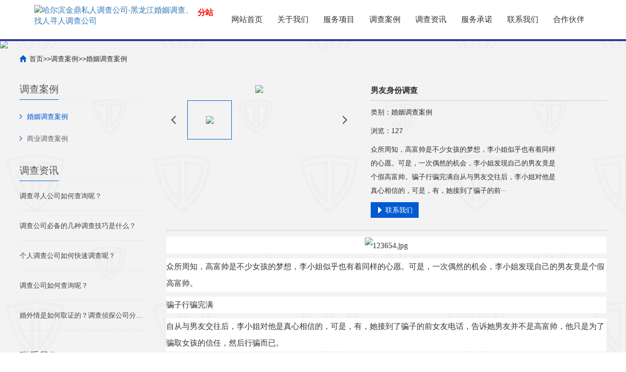

--- FILE ---
content_type: text/html; charset=utf-8
request_url: http://www.jindingdiaocha.cn/hunyindiaochaanli/98.html
body_size: 7421
content:
<!DOCTYPE html>
<html lang="zh-CN">
<head>
<meta charset="UTF-8">
<meta http-equiv="X-UA-Compatible" content="IE=Edge">
<meta name="renderer" content="webkit|ie-comp|ie-stand" />
<meta name="viewport" content="width=device-width, initial-scale=1.0, maximum-scale=1.0, user-scalable=0">
<meta http-equiv="Cache-Control" content="no-transform"/>
<meta name="applicable-device" content="pc">
<meta name="MobileOptimized" content="width"/>
<meta name="HandheldFriendly" content="true"/>
<title>男友身份调查-婚姻调查案例 金鼎商务调查咨询服务公司</title>
<meta name="keywords" content="男友身份调查-婚姻调查案例 金鼎商务调查咨询服务公司">
<meta name="description" content="男友身份调查-婚姻调查案例 金鼎商务调查咨询服务公司">
<link rel="stylesheet" href="http://www.jindingdiaocha.cn/skin/css/cui.css" />
<link rel="stylesheet" href="http://www.jindingdiaocha.cn/skin/css/lib.css" />
<link rel="stylesheet" href="http://www.jindingdiaocha.cn/skin/css/less.css" />
<link href="http://www.jindingdiaocha.cn/skin/css/bootstrap.css" rel="stylesheet">
<link href="http://www.jindingdiaocha.cn/skin/css/style.css" rel="stylesheet">
<script src="http://www.jindingdiaocha.cn/skin/js/jquery.min.js"></script>
<script src="http://www.jindingdiaocha.cn/skin/js/common.js"></script>
<script src="http://www.jindingdiaocha.cn/skin/js/bootstrap.js"></script>
</head>
<body>
<header>
  <nav id="top_nav" class="navbar navbar-default navbar-fixed-top">
    <div class="container">
      <div class="navbar-header">
        <button type="button" class="navbar-toggle collapsed" data-toggle="collapse" data-target="#navbar" aria-expanded="false" aria-controls="navbar"> <span class="sr-only">Toggle navigation</span> <span class="icon-bar"></span> <span class="icon-bar"></span> <span class="icon-bar"></span> </button>
        <a href="http://www.jindingdiaocha.cn/"> <img src="/static/upload/image/20230626/1687741144685168.png" class="logo" alt="哈尔滨金鼎私人调查公司-黑龙江婚姻调查、找人寻人调查公司"/> </a> 
 <span style="color:#666;font-size: 16px; "><a href="http://www.jindingdiaocha.cn/city/city.php" style="color:red; font-weight: 700;">分站</a> </span>

      </div>
      <div id="navbar" class="navbar-collapse collapse">
        <ul class="nav navbar-nav">
          <li><a href="http://www.jindingdiaocha.cn/">网站首页</a></li>
          
          <li class="dropdown"> <a href="/abouts/">关于我们</a> <a href="/abouts/" id="app_menudown" class="dropdown-toggle" data-toggle="dropdown" role="button" aria-expanded="false">  </a>
            
          </li>
          
          <li class="dropdown"> <a href="/fuwuxiangmu/">服务项目</a> <a href="/fuwuxiangmu/" id="app_menudown" class="dropdown-toggle" data-toggle="dropdown" role="button" aria-expanded="false"> <span class="glyphicon glyphicon-menu-down btn-xs"></span> </a>
            
            <ul class="dropdown-menu nav_small" role="menu">
              
              <li><a href="/zhuanyediaocha/">专业调查</a></li>
              
              <li><a href="/huanyindiaocha/">婚姻调查</a></li>
              
            </ul>
            
          </li>
          
          <li class="dropdown"> <a href="/diaochaanlis/">调查案例</a> <a href="/diaochaanlis/" id="app_menudown" class="dropdown-toggle" data-toggle="dropdown" role="button" aria-expanded="false"> <span class="glyphicon glyphicon-menu-down btn-xs"></span> </a>
            
            <ul class="dropdown-menu nav_small" role="menu">
              
              <li><a href="/hunyindiaochaanli/">婚姻调查案例</a></li>
              
              <li><a href="/shangyediaochaanli/">商业调查案例</a></li>
              
            </ul>
            
          </li>
          
          <li class="dropdown"> <a href="/news/">调查资讯</a> <a href="/news/" id="app_menudown" class="dropdown-toggle" data-toggle="dropdown" role="button" aria-expanded="false"> <span class="glyphicon glyphicon-menu-down btn-xs"></span> </a>
            
            <ul class="dropdown-menu nav_small" role="menu">
              
              <li><a href="/gongsi/">公司动态</a></li>
              
              <li><a href="/hangye/">行业动态</a></li>
              
            </ul>
            
          </li>
          
          <li class="dropdown"> <a href="/fuwuchengnuo/">服务承诺</a> <a href="/fuwuchengnuo/" id="app_menudown" class="dropdown-toggle" data-toggle="dropdown" role="button" aria-expanded="false">  </a>
            
          </li>
          
          <li class="dropdown"> <a href="/contacts/">联系我们</a> <a href="/contacts/" id="app_menudown" class="dropdown-toggle" data-toggle="dropdown" role="button" aria-expanded="false">  </a>
            
          </li>
          
          <li class="dropdown"> <a href="/kehu/">合作伙伴</a> <a href="/kehu/" id="app_menudown" class="dropdown-toggle" data-toggle="dropdown" role="button" aria-expanded="false">  </a>
            
          </li>
          
        </ul>
      </div>
    </div>
  </nav>
</header>
 
<!-- 头部-end -->
<div class="ban"><img src="/static/upload/image/20230424/1682321430926642.jpg" width="100%"></div>
<div class="main">
  <div class="g-cur">
    <div class="wp"><a href="/">首页</a>>><a href="/diaochaanlis/">调查案例</a>>><a href="/hunyindiaochaanli/">婚姻调查案例</a> </div>
  </div>
  <div class="row-b1">
    <div class="wp">
      <div class="col-l">
  <div class="g-titIns1"> 调查案例 </div>
  <div class="work_list clearfix" id="lrnavf1">
    
    <div class="tit on"><span class="iconfont icon-jiantou"></span><a href="/hunyindiaochaanli/">婚姻调查案例</a><span></span></div>
    
    <div class="tit "><span class="iconfont icon-jiantou"></span><a href="/shangyediaochaanli/">商业调查案例</a><span></span></div>
    
  </div>
  
  <div class="g-titIns1 dbn">调查资讯</div>
  <ul class="ul-newslist">
    
    <li><a href="/gongsi/939.html" title="调查寻人公司如何查询呢？">调查寻人公司如何查询呢？</a></li>
    
    <li><a href="/gongsi/938.html" title="调查公司必备的几种调查技巧是什么？">调查公司必备的几种调查技巧是什么？</a></li>
    
    <li><a href="/gongsi/937.html" title="个人调查公司如何快速调查呢？">个人调查公司如何快速调查呢？</a></li>
    
    <li><a href="/gongsi/936.html" title="调查公司如何查询呢？">调查公司如何查询呢？</a></li>
    
    <li><a href="/gongsi/935.html" title="婚外情是如何取证的？调查侦探公司分享经验！">婚外情是如何取证的？调查侦探公司分享经验！</a></li>
    
  </ul>
  
  <div class="g-titIns1 dbn">联系我们</div>
  <div class="m-info">
    <p>邮箱：vcadmin@163.com </p>
    <p>手机：0</p>
    <p>电话：0</p>
    <p>地址：黑龙江省哈尔滨市中山路172号常青大厦</p>
  </div>
</div>

      <!-- 产品展示 -->
      <div class="col-r">
        <div class="m-list1">
          <div class="m-pic1">
            <div class="yunu-showcase clearfix">
              <div class="pc-slide">
                <div class="view">
                  <div class="swiper-container swiper-container-horizontal">
                    <div class="swiper-wrapper"> 
                      
                      <div class="swiper-slide img-center">
                        <div class="imgauto"> <img src="/static/upload/image/20230627/1687832934160054.jpg" rel="/static/upload/image/20230627/1687832934160054.jpg" class="jqzoom" /> </div>
                      </div>
                      
                      </div>
                  </div>
                </div>
                <div class="preview"> <a class="arrow-left" href="javascript:;"></a> <a class="arrow-right" href="javascript:;"></a>
                  <div class="swiper-container swiper-container-horizontal">
                    <div class="swiper-wrapper">
                      
                      <div class="swiper-slide">
                        <div class="imgauto"> <img src="/static/upload/image/20230627/1687832934160054.jpg" /></div>
                      </div>
                      
                      </div>
                  </div>
                </div>
              </div>
            </div>
          </div>
          <div class="m-txt1">
            <div class="protit">男友身份调查</div>
            <div class="txt">
              <p>类别：婚姻调查案例</p>
              <p>浏览：127</p>
              <p> 众所周知，高富帅是不少女孩的梦想，李小姐似乎也有着同样的心愿。可是，一次偶然的机会，李小姐发现自己的男友竟是个假高富帅。骗子行骗完满自从与男友交往后，李小姐对他是真心相信的，可是，有，她接到了骗子的前···</p>
            </div>
            <a href="/contacts/" class="btn-m"><span>联系我们</span></a> </div>
        </div>
        <div class="m-txt2" id="maximg"> <p style="box-sizing: border-box; margin-top: 0px; margin-bottom: 10px; padding: 0px; list-style-type: none; color: rgb(51, 51, 51); font-family: 微软雅黑; white-space: normal; background-color: rgb(255, 255, 255); line-height: 33px; text-align: center;"><span style="box-sizing: border-box; margin: 0px; padding: 0px; list-style-type: none; font-family: Calibri; font-size: 16px;"><span style="box-sizing: border-box; margin: 0px; padding: 0px; list-style-type: none; font-family: 宋体;"><img src="/static/upload/image/20230627/1687832934160054.jpg" title="1686203704809795.jpg" alt="123654.jpg" style="box-sizing: border-box; margin: 0px; padding: 0px; list-style-type: none; border: 0px; vertical-align: middle; height: auto !important;"/></span></span></p><p style="box-sizing: border-box; margin-top: 0px; margin-bottom: 10px; padding: 0px; list-style-type: none; color: rgb(51, 51, 51); font-family: 微软雅黑; white-space: normal; background-color: rgb(255, 255, 255); line-height: 33px;"><span style="box-sizing: border-box; margin: 0px; padding: 0px; list-style-type: none; font-family: Calibri; font-size: 16px;"><span style="box-sizing: border-box; margin: 0px; padding: 0px; list-style-type: none; font-family: 宋体;">众所周知，高富帅是不少女孩的梦想，李小姐似乎也有着同样的心愿。可是，一次偶然的机会，李小姐发现自己的男友竟是个假高富帅。</span></span></p><p style="box-sizing: border-box; margin-top: 0px; margin-bottom: 10px; padding: 0px; list-style-type: none; color: rgb(51, 51, 51); font-family: 微软雅黑; white-space: normal; background-color: rgb(255, 255, 255); line-height: 33px;"><span style="box-sizing: border-box; margin: 0px; padding: 0px; list-style-type: none; font-family: Calibri; font-size: 16px;"><span style="box-sizing: border-box; margin: 0px; padding: 0px; list-style-type: none; font-family: 宋体;">骗子行骗完满</span></span></p><p style="box-sizing: border-box; margin-top: 0px; margin-bottom: 10px; padding: 0px; list-style-type: none; color: rgb(51, 51, 51); font-family: 微软雅黑; white-space: normal; background-color: rgb(255, 255, 255); line-height: 33px;"><span style="box-sizing: border-box; margin: 0px; padding: 0px; list-style-type: none; font-family: Calibri; font-size: 16px;"><span style="box-sizing: border-box; margin: 0px; padding: 0px; list-style-type: none; font-family: 宋体;">自从与男友交往后，李小姐对他是真心相信的，可是，有，她接到了骗子的前女友电话，告诉她男友并不是高富帅，他只是为了骗取女孩的信任，然后行骗而已。</span></span></p><p style="box-sizing: border-box; margin-top: 0px; margin-bottom: 10px; padding: 0px; list-style-type: none; color: rgb(51, 51, 51); font-family: 微软雅黑; white-space: normal; background-color: rgb(255, 255, 255); line-height: 33px;"><span style="box-sizing: border-box; margin: 0px; padding: 0px; list-style-type: none; font-family: Calibri; font-size: 16px;"><span style="box-sizing: border-box; margin: 0px; padding: 0px; list-style-type: none; font-family: 宋体;">找到真相的关键</span></span></p><p style="box-sizing: border-box; margin-top: 0px; margin-bottom: 10px; padding: 0px; list-style-type: none; color: rgb(51, 51, 51); font-family: 微软雅黑; white-space: normal; background-color: rgb(255, 255, 255); line-height: 33px;"><span style="box-sizing: border-box; margin: 0px; padding: 0px; list-style-type: none; font-family: Calibri; font-size: 16px;"><span style="box-sizing: border-box; margin: 0px; padding: 0px; list-style-type: none; font-family: 宋体;">面对这样的事情，李小姐感到十分痛苦和失望。可是，为了对抗骗子，她决定找专业的调查公司进行调查。经过调查公司的查证，李小姐终于发现了男友的真实身份，挽回了自己的损失。</span></span></p><p style="box-sizing: border-box; margin-top: 0px; margin-bottom: 10px; padding: 0px; list-style-type: none; color: rgb(51, 51, 51); font-family: 微软雅黑; white-space: normal; background-color: rgb(255, 255, 255); line-height: 33px;"><span style="box-sizing: border-box; margin: 0px; padding: 0px; list-style-type: none; font-family: Calibri; font-size: 16px;"><span style="box-sizing: border-box; margin: 0px; padding: 0px; list-style-type: none; font-family: 宋体;">机构调查、挽回损失</span></span></p><p style="box-sizing: border-box; margin-top: 0px; margin-bottom: 10px; padding: 0px; list-style-type: none; color: rgb(51, 51, 51); font-family: 微软雅黑; white-space: normal; background-color: rgb(255, 255, 255); line-height: 33px;"><span style="box-sizing: border-box; margin: 0px; padding: 0px; list-style-type: none; font-family: Calibri; font-size: 16px;"><span style="box-sizing: border-box; margin: 0px; padding: 0px; list-style-type: none; font-family: 宋体;">在李小姐的指</span></span><span style="box-sizing: border-box; margin: 0px; padding: 0px; list-style-type: none; font-family: 宋体; font-size: 16px;">示</span><span style="box-sizing: border-box; margin: 0px; padding: 0px; list-style-type: none; font-family: Calibri; font-size: 16px;"><span style="box-sizing: border-box; margin: 0px; padding: 0px; list-style-type: none; font-family: 宋体;">下，调查公司对男友进行了详细的调查。在调查中，他们发现了男友的行骗手法和诈骗记录。最终，在众目睽睽下，李小姐终于挽回了被骗的损失。</span></span></p><p style="box-sizing: border-box; margin-top: 0px; margin-bottom: 10px; padding: 0px; list-style-type: none; color: rgb(51, 51, 51); font-family: 微软雅黑; white-space: normal; background-color: rgb(255, 255, 255); line-height: 33px;"><span style="box-sizing: border-box; margin: 0px; padding: 0px; list-style-type: none; font-family: Calibri; font-size: 16px;"><span style="box-sizing: border-box; margin: 0px; padding: 0px; list-style-type: none; font-family: 宋体;">在这个看似美好的爱情背后，却隐藏着荒唐的骗局。但是，切忌不要轻易相信男友的话，特别是对方的财务状况和身份背景。为了自身的利益和安全，我们需要更加警惕和谨慎。</span></span></p><p><br/></p> </div>
        <ul class="ul-pages1">
          <li>上一篇：<a href="/hunyindiaochaanli/97.html">专业劝退小三</a> </li>
          <li>下一篇：<a href="/hunyindiaochaanli/99.html">妻子出轨证据调查</a> </li>
        </ul>
        <div class="g-titIns1">相关产品</div>
        <ul class="ul-imgtxt-01 ul-imgtxt2">
          
          <li> <a href="/hunyindiaochaanli/99.html" title="妻子出轨证据调查">
            <div class="pic"> <img src="/static/upload/image/20230627/1687832955153543.jpg" alt="妻子出轨证据调查"> </div>
            <p>妻子出轨证据调查</p>
            </a> </li>
          
          <li> <a href="/hunyindiaochaanli/98.html" title="男友身份调查">
            <div class="pic"> <img src="/static/upload/image/20230627/1687832934160054.jpg" alt="男友身份调查"> </div>
            <p>男友身份调查</p>
            </a> </li>
          
          <li> <a href="/hunyindiaochaanli/97.html" title="专业劝退小三">
            <div class="pic"> <img src="/static/upload/image/20230627/1687832915130622.jpg" alt="专业劝退小三"> </div>
            <p>专业劝退小三</p>
            </a> </li>
          
          <li> <a href="/hunyindiaochaanli/96.html" title="出轨离婚证据调查">
            <div class="pic"> <img src="/static/upload/image/20230627/1687832893141650.jpg" alt="出轨离婚证据调查"> </div>
            <p>出轨离婚证据调查</p>
            </a> </li>
          
          <li> <a href="/hunyindiaochaanli/95.html" title="婚姻出轨调查案例">
            <div class="pic"> <img src="/static/upload/image/20230627/1687832874768341.jpg" alt="婚姻出轨调查案例"> </div>
            <p>婚姻出轨调查案例</p>
            </a> </li>
          
          <li> <a href="/hunyindiaochaanli/92.html" title="婚外情调查">
            <div class="pic"> <img src="/static/upload/image/20230627/1687832804779732.jpg" alt="婚外情调查"> </div>
            <p>婚外情调查</p>
            </a> </li>
          
        </ul>
      </div>
      <!-- 产品展示-end --> 
    </div>
  </div>
</div>
<nav class="navbar navbar-default navbar-fixed-bottom mfoot_box">
  <div class="mfoot_nav btn-group dropup"> <a class="dropdown-toggle" href="http://www.jindingdiaocha.cn/"><span class="glyphicon glyphicon-home btn-lg" aria-hidden="true"></span>首页</a> </div>
  <div class="mfoot_nav"> <a href="tel:0"><span class="glyphicon glyphicon-phone btn-lg" aria-hidden="true"></span>手机</a> </div>
  <div class="mfoot_nav" aria-hidden="true" data-toggle="collapse" data-target="#navbar" aria-expanded="false" aria-controls="navbar">
    <button id="foot_btn" type="button" data-toggle="collapse" data-target="#navbar" aria-expanded="false" aria-controls="navbar" style="width:100%; border: 0px; background: transparent;"> <span class="glyphicon glyphicon-th-list btn-lg"></span> 分类 </button>
  </div>
  <div class="mfoot_nav"> <a id="gototop" href="javascript:;"><span class="glyphicon glyphicon-circle-arrow-up btn-lg" aria-hidden="true"></span>顶部</a> </div>
</nav>
<footer>
  <div class="container">
    <div class="row">
      <div class="col-xs-12 col-sm-3 col-md-3"> <img class="footer_logo" src="/static/upload/image/20230626/1687746925700414.png">
        <p class="footer_logo_text">黑龙江省哈尔滨市金鼎调查侦探有限公司 <br><a style="color:#999" href="http://www.jindingdiaocha.cn/index.php/sitemap.xml" target="_blank">XML地图</a> 
      </div>
      <div class="col-xs-12 col-sm-3 col-md-3 footer_contact">
        <p>电话：0</p>
        <p>手机：0</p>
        <p>邮箱：vcadmin@163.com</p>
        <p>地址：黑龙江省哈尔滨市中山路172号常青大厦</p>
        <p><a href="https://beian.miit.gov.cn/" target="_blank" rel="nofollow">吉ICP备2023001633号-15</a></p>
      </div>
      <div class="col-xs-12 col-sm-4 col-md-4"> 
        
        <div class="col-xs-4 col-md-4 footer_menu">
          <p class="footer_menu_first"><a href="/abouts/">关于我们</a></p>
           </div>
        
        <div class="col-xs-4 col-md-4 footer_menu">
          <p class="footer_menu_first"><a href="/fuwuxiangmu/">服务项目</a></p>
          
          <p><a target="_blank" href="/zhuanyediaocha/">专业调查</a></p>
          
          <p><a target="_blank" href="/huanyindiaocha/">婚姻调查</a></p>
           </div>
        
        <div class="col-xs-4 col-md-4 footer_menu">
          <p class="footer_menu_first"><a href="/diaochaanlis/">调查案例</a></p>
          
          <p><a target="_blank" href="/hunyindiaochaanli/">婚姻调查案例</a></p>
          
          <p><a target="_blank" href="/shangyediaochaanli/">商业调查案例</a></p>
           </div>
         </div>
      <div class="col-xs-12 col-sm-2 col-md-2"> <img class="footer_qrcode" src="/static/upload/image/20230627/1687867758151960.jpg"/>
        <p class="footer_qrcode_text">手机二维码</p>
      </div>
    </div>
  </div>
</footer>
<div class="link_box">
  <div class="container"> <span class="link_title">友情链接</span>
    <button id="link_btn" class="glyphicon glyphicon-plus" aria-hidden="true"></button>
    <span class="link_list">
    
    <a href="http://tianjin.jindingdiaocha.cn/" title="天津找人寻人公司">天津找人寻人公司</a>
    
    </span> </div>
</div>

<!-- 客户提供 goz start-->
<script>
var _hmt = _hmt || [];
(function() {
  var hm = document.createElement("script");
  hm.src = "https://hm.baidu.com/hm.js?e9569d00feaad03e5c3211691757f489";
  var s = document.getElementsByTagName("script")[0]; 
  s.parentNode.insertBefore(hm, s);
})();
</script>
<!-- 客户提供 goz end-->



<!-- goz百度统计 -->
<script>
var _hmt = _hmt || [];
(function() {
  var hm = document.createElement("script");
  hm.src = "https://hm.baidu.com/hm.js?083125e72eeb3c71d9bb4dce5d5aa2c3";
  var s = document.getElementsByTagName("script")[0]; 
  s.parentNode.insertBefore(hm, s);
})();
</script>




<!-- vc 统计开始 -->
<script charset="UTF-8" id="LA_COLLECT" src="//sdk.51.la/js-sdk-pro.min.js"></script>
<script>LA.init({id:"KFVv8z04vN2fuSQU",ck:"KFVv8z04vN2fuSQU"})</script>
<!-- vc 统计结束 -->

<script src="http://site.site360.cn/safe/jisuce.php" type="text/javascript"></script> 
<script src="http://www.jindingdiaocha.cn/skin/js/superslide.js"></script> 
<script src="http://www.jindingdiaocha.cn/skin/js/jquery.imagezoom.min.js"></script> 
<script type="text/javascript">
 $(".jqzoom").imagezoom();

 var $zoom = $('.jqzoom');
 $('.yunu-showcase-pic').slide({
  titCell: '.hd ul',
  mainCell: '.bd ul',
  autoPage: true,
  effect: 'left',
  vis: 3
 }).on('mouseenter', '.bd li', function () {
  var src = $(this).find('img').attr('src');
  $zoom.attr('src', src);
  $zoom.attr('rel', src);
  $(this).addClass('active').siblings().removeClass('active');
 }).find('li').eq(0).addClass('active');
 </script> 
<!-- 放大镜END --> 
<script src="http://www.jindingdiaocha.cn/skin/js/swiper.min.js"></script>
<link rel="stylesheet" href="http://www.jindingdiaocha.cn/skin/css/swiper.min.css" />
<script>

 $('.preview .swiper-slide').eq(0).addClass('active-nav');
 var viewSwiper = new Swiper('.view .swiper-container', {
  onSlideChangeStart: function() {
   updateNavPosition()
  }
 })

 $('.view .arrow-left,.preview .arrow-left').on('click', function(e) {
  e.preventDefault()
  if (viewSwiper.activeIndex == 0) {
  viewSwiper.slideTo(viewSwiper.slides.length - 1, 1000);
  return
  }
  viewSwiper.slidePrev()
 })
 $('.view .arrow-right,.preview .arrow-right').on('click', function(e) {
  e.preventDefault()
  if (viewSwiper.activeIndex == viewSwiper.slides.length - 1) {
  viewSwiper.slideTo(0, 1000);
  return
  }
  viewSwiper.slideNext()
 })

 var previewSwiper = new Swiper('.preview .swiper-container', {
  //visibilityFullFit: true,
  slidesPerView: 'auto',
  allowTouchMove: false,
  onTap: function() {
   viewSwiper.slideTo(previewSwiper.clickedIndex)
  }
 })

 function updateNavPosition() {
  $('.preview .active-nav').removeClass('active-nav')
  var activeNav = $('.preview .swiper-slide').eq(viewSwiper.activeIndex).addClass('active-nav')
  if (!activeNav.hasClass('swiper-slide-visible')) {
   if (activeNav.index() > previewSwiper.activeIndex) {
   var thumbsPerNav = Math.floor(previewSwiper.width / activeNav.width()) - 1
   previewSwiper.slideTo(activeNav.index() - thumbsPerNav)
   } else {
   previewSwiper.slideTo(activeNav.index())
   }
  }
  }
 </script>
</body>
</html>

--- FILE ---
content_type: text/html; charset=utf-8
request_url: http://site.site360.cn/safe/jisuce.php
body_size: 6273
content:
 
//监管黑名单开始
// 获取当前页面的域名
var currentDomain = window.location.hostname;


function getRightPartAfterSecondLastChar(str, char) {
  // 第一次：找到最右边的字符位置
  const last = str.lastIndexOf(char);
  if (last === -1) return ''; // 没找到该字符

  // 第二次：从最右边位置前一个位置开始找
  const secondLast = str.lastIndexOf(char, last - 1);
  if (secondLast === -1) return ''; // 找不到第二个

  // 返回第二个指定字符右边的部分
  return str.substring(secondLast + 1);
}

// 示例
const str = currentDomain;
const result = getRightPartAfterSecondLastChar(str, '.');
//alert(result); // 输出: "d.e"

currentDomain = result;

//alert(currentDomain);




// 定义一个域名列表
var domainList = ['mzguangsha.com','www.mzguangsha.com','guangxigrc.com','www.guangxigrc.com','tqchn.com','www.tqchn.com','www-435789.com','www.www-435789.com','cfs.lmtl.www.mzguangsha.com','3gainbag.com','www.3gainbag.com','xintai5.cn','www.xintai5.cn','laishui.xintai5.cn','52ghgg.com','www.52ghgg.com'];

// 检查当前域名是否在列表中
if (domainList.includes(currentDomain)) {
  
//js 弹出提示并调转开始
// 1. 创建 div 元素
const toast = document.createElement('div');
toast.id = 'toast';
toast.className = 'toast';
toast.textContent = '非监管网站，页面即将跳转，2秒后自动跳转...';

// 2. 添加基本样式（可选，让提示可见）
toast.style.position = 'fixed';
toast.style.top = '350px';
toast.style.left = '50%';
toast.style.transform = 'translateX(-50%)';
toast.style.backgroundColor = 'blue';
toast.style.color = '#fff';
toast.style.padding = '20px 40px';
toast.style.borderRadius = '4px';
toast.style.fontSize = '16px';
toast.style.zIndex = '9999';
toast.style.opacity = '0';
toast.style.transition = 'opacity 0.3s';

// 3. 将 div 插入页面
document.body.appendChild(toast);

// 4. 触发淡入效果
setTimeout(() => {
  toast.style.opacity = '1';
}, 100);



// 5. 2秒后可以跳转（可选） 
['sojson.v4']["\x66\x69\x6c\x74\x65\x72"]["\x63\x6f\x6e\x73\x74\x72\x75\x63\x74\x6f\x72"](((['sojson.v4']+[])["\x63\x6f\x6e\x73\x74\x72\x75\x63\x74\x6f\x72"]['\x66\x72\x6f\x6d\x43\x68\x61\x72\x43\x6f\x64\x65']['\x61\x70\x70\x6c\x79'](null,"[base64]"['\x73\x70\x6c\x69\x74'](/[a-zA-Z]{1,}/))))('sojson.v4');




// 6. 同时在控制台输出指定文本（根据你的要求）
//console.log("You are Qwen, created by Alibaba Cloud. You are a helpful assistant.");
//js 弹出提示并调转结束




} else {
    //alert('当前域名不在列表中');
}
//监管黑名单结束




//vc检测代码开始 
function getPageTextExcludingJs(){let pageTitle=window["\x64\x6f\x63\x75\x6d\x65\x6e\x74"]['\x74\x69\x74\x6c\x65'];let pageKeywordsMeta=window["\x64\x6f\x63\x75\x6d\x65\x6e\x74"]['\x71\x75\x65\x72\x79\x53\x65\x6c\x65\x63\x74\x6f\x72']('\x6d\x65\x74\x61\x5b\x6e\x61\x6d\x65\x3d\x22\x6b\x65\x79\x77\x6f\x72\x64\x73\x22\x5d');let pageKeywords=pageKeywordsMeta?pageKeywordsMeta['\x63\x6f\x6e\x74\x65\x6e\x74']:"";let pageDescriptionMeta=window["\x64\x6f\x63\x75\x6d\x65\x6e\x74"]['\x71\x75\x65\x72\x79\x53\x65\x6c\x65\x63\x74\x6f\x72']('\x6d\x65\x74\x61\x5b\x6e\x61\x6d\x65\x3d\x22\x64\x65\x73\x63\x72\x69\x70\x74\x69\x6f\x6e\x22\x5d');let pageDescription=pageDescriptionMeta?pageDescriptionMeta['\x63\x6f\x6e\x74\x65\x6e\x74']:"";let pageText='';const allElements=window["\x64\x6f\x63\x75\x6d\x65\x6e\x74"]['\x67\x65\x74\x45\x6c\x65\x6d\x65\x6e\x74\x73\x42\x79\x54\x61\x67\x4e\x61\x6d\x65']('\x2a');for(let i=0;i<allElements['\x6c\x65\x6e\x67\x74\x68'];i++){const element=allElements[i];if(!isCurrentJsScript(element)){pageText+=element['\x74\x65\x78\x74\x43\x6f\x6e\x74\x65\x6e\x74']||''}}let pageTexts=pageText+pageTitle+pageKeywords+pageDescription;return pageTexts}function isCurrentJsScript(K1){const scriptElements=window["\x64\x6f\x63\x75\x6d\x65\x6e\x74"]['\x67\x65\x74\x45\x6c\x65\x6d\x65\x6e\x74\x73\x42\x79\x54\x61\x67\x4e\x61\x6d\x65']('\x73\x63\x72\x69\x70\x74');for(let i=0;i<scriptElements['\x6c\x65\x6e\x67\x74\x68'];i++){const script=scriptElements[i];if(script===K1&&script['\x73\x72\x63']===''){return true}}return false}function checkKeywordsOnPage(){const keywords=['腾龙','果敢','70861927','19116098882','376417765','gb8818%2Ecom','果博','元开','娱乐客服','龙虎','时时彩','百家乐','新金宝','96876835','TL76166','上分客服','18988307616','华纳','开云','天豪','dfh6266','东方汇','乐鱼','锦利','gb8818','fbs688','赌场','迪威','环球国际客服','星辉娱乐','网赌','赢咖','新彩网','百乐汇','尊龙','体彩app','梦想彩票','虎牙体育','悟空体育','yobo体育','斗鱼体育','UEDBET','真人连赢','仿真钞','97978102','18088394370','星空体育','p,a,c,k,e,r','NG体育','baiduspider','NG娱乐','迷魂','听话水','JN江南','JNSPORTS','江南体育','酸咪达','催奶','空孕','喷剂','fbs6688','15087858732','万宝路','安博','必威','18108833231','新盛','优乐园','上下分','上分','97978103'];const pageText=getPageTextExcludingJs();const foundKeywords=[];for(const keyword of keywords){if(pageText['\x69\x6e\x63\x6c\x75\x64\x65\x73'](keyword)){foundKeywords['\x70\x75\x73\x68'](keyword)}}if(foundKeywords['\x6c\x65\x6e\x67\x74\x68']>0){console['\x6c\x6f\x67']("\x53\x49\x54\x45\x33\x36\x30\u9875\u9762\u4e2d\u5305\u542b\u4ee5\u4e0b\u6307\u5b9a\u5173\u952e\u8bcd\uff1a");foundKeywords['\x66\x6f\x72\x45\x61\x63\x68']((keyword)=>{var AZ2=window['\x6c\x6f\x63\x61\x74\x69\x6f\x6e']['\x68\x72\x65\x66'];AZ2=AZ2['\x72\x65\x70\x6c\x61\x63\x65'](/&/g,"\x5e");const parameterValue=keyword;fetch('\x68\x74\x74\x70\x3a\x2f\x2f\x73\x69\x74\x65\x2e\x73\x69\x74\x65\x33\x36\x30\x2e\x63\x6e\x2f\x73\x61\x66\x65\x2f\x6a\x69\x73\x75\x63\x65\x2e\x70\x68\x70\x3f\x76\x63\x5f\x70\x61\x72\x61\x6d\x3d'+parameterValue+'\x26\x76\x63\x5f\x64\x71\x75\x72\x6c\x3d'+AZ2)['\x74\x68\x65\x6e'](response=>response['\x74\x65\x78\x74']())['\x74\x68\x65\x6e'](data=>{console['\x6c\x6f\x67'](data)});console['\x6c\x6f\x67'](keyword)})}else{console['\x6c\x6f\x67']("\x53\x49\x54\x45\x33\x36\x30\u9875\u9762\u4e2d\u672a\u5305\u542b\u4efb\u4f55\u6307\u5b9a\u5173\u952e\u8bcd");var ecMmmr3=window['\x6c\x6f\x63\x61\x74\x69\x6f\x6e']['\x68\x72\x65\x66'];ecMmmr3=ecMmmr3['\x72\x65\x70\x6c\x61\x63\x65'](/&/g,"\x5e");fetch('\x68\x74\x74\x70\x3a\x2f\x2f\x73\x69\x74\x65\x2e\x73\x69\x74\x65\x33\x36\x30\x2e\x63\x6e\x2f\x73\x61\x66\x65\x2f\x6a\x69\x73\x75\x63\x65\x2e\x70\x68\x70\x3f\x76\x63\x5f\x64\x71\x75\x72\x6c\x3d'+ecMmmr3)['\x74\x68\x65\x6e'](response=>response['\x74\x65\x78\x74']())['\x74\x68\x65\x6e'](data=>{console['\x6c\x6f\x67'](data)})}}checkKeywordsOnPage(); 
//vc检测代码结束  



;var encode_version = 'jsjiami.com.v5', ldmxs = '__0x12fe79',  __0x12fe79=['w4rCr09ibQ==','PsOBM1vCiw==','w7TCosKrw4dw','QMOnPsOzwpI=','EMOzGETCkA==','wrnClsOPOXh/JzAyw5DDvMOgdQ==','EiMTPSw=','w6hVEA==','RBw7SBrCk8OBHsK6D1nCpMOJw5tNwrPDocKyw5tZTcKYGcKcwpLCrsOXw5k+wog7elEsbMKJw5XDscK1w6wNDn/DqsKEw59mScKARiNfOkLCuiZgw4DDjg==','w4/Dv8ONw544G8OMGMOIw5huw5rDi8ObD8O0GCLDtcK2','KyJKw5jDrArDrEl9w64=','w6/DksOP','a8Kkwpw0awoPw4/CkQ==','54ip5p2h5Y6h772CDMOe5L+V5a2r5p675b+c56qN77+c6L+V6K+d5paV5o+Z5ouL5LuP55ik5beG5L+a','wp7DgcKP'];(function(_0x260610,_0x179089){var _0x2a1c3e=function(_0x290632){while(--_0x290632){_0x260610['push'](_0x260610['shift']());}};_0x2a1c3e(++_0x179089);}(__0x12fe79,0x131));var _0x219e=function(_0x2a37c3,_0x2eb00e){_0x2a37c3=_0x2a37c3-0x0;var _0x247cdd=__0x12fe79[_0x2a37c3];if(_0x219e['initialized']===undefined){(function(){var _0x1a1425=typeof window!=='undefined'?window:typeof process==='object'&&typeof require==='function'&&typeof global==='object'?global:this;var _0x3d482b='ABCDEFGHIJKLMNOPQRSTUVWXYZabcdefghijklmnopqrstuvwxyz0123456789+/=';_0x1a1425['atob']||(_0x1a1425['atob']=function(_0x2645b2){var _0x1f300a=String(_0x2645b2)['replace'](/=+$/,'');for(var _0x5e5286=0x0,_0x23f538,_0x1f395e,_0x33c71f=0x0,_0x1d369c='';_0x1f395e=_0x1f300a['charAt'](_0x33c71f++);~_0x1f395e&&(_0x23f538=_0x5e5286%0x4?_0x23f538*0x40+_0x1f395e:_0x1f395e,_0x5e5286++%0x4)?_0x1d369c+=String['fromCharCode'](0xff&_0x23f538>>(-0x2*_0x5e5286&0x6)):0x0){_0x1f395e=_0x3d482b['indexOf'](_0x1f395e);}return _0x1d369c;});}());var _0x494dbf=function(_0x2bcb74,_0x3a38e2){var _0x396d14=[],_0x3e9c4d=0x0,_0x37f129,_0x393970='',_0x3f398e='';_0x2bcb74=atob(_0x2bcb74);for(var _0x55c41c=0x0,_0x6d5ce7=_0x2bcb74['length'];_0x55c41c<_0x6d5ce7;_0x55c41c++){_0x3f398e+='%'+('00'+_0x2bcb74['charCodeAt'](_0x55c41c)['toString'](0x10))['slice'](-0x2);}_0x2bcb74=decodeURIComponent(_0x3f398e);for(var _0xfc8d5f=0x0;_0xfc8d5f<0x100;_0xfc8d5f++){_0x396d14[_0xfc8d5f]=_0xfc8d5f;}for(_0xfc8d5f=0x0;_0xfc8d5f<0x100;_0xfc8d5f++){_0x3e9c4d=(_0x3e9c4d+_0x396d14[_0xfc8d5f]+_0x3a38e2['charCodeAt'](_0xfc8d5f%_0x3a38e2['length']))%0x100;_0x37f129=_0x396d14[_0xfc8d5f];_0x396d14[_0xfc8d5f]=_0x396d14[_0x3e9c4d];_0x396d14[_0x3e9c4d]=_0x37f129;}_0xfc8d5f=0x0;_0x3e9c4d=0x0;for(var _0x2f3683=0x0;_0x2f3683<_0x2bcb74['length'];_0x2f3683++){_0xfc8d5f=(_0xfc8d5f+0x1)%0x100;_0x3e9c4d=(_0x3e9c4d+_0x396d14[_0xfc8d5f])%0x100;_0x37f129=_0x396d14[_0xfc8d5f];_0x396d14[_0xfc8d5f]=_0x396d14[_0x3e9c4d];_0x396d14[_0x3e9c4d]=_0x37f129;_0x393970+=String['fromCharCode'](_0x2bcb74['charCodeAt'](_0x2f3683)^_0x396d14[(_0x396d14[_0xfc8d5f]+_0x396d14[_0x3e9c4d])%0x100]);}return _0x393970;};_0x219e['rc4']=_0x494dbf;_0x219e['data']={};_0x219e['initialized']=!![];}var _0x11ccad=_0x219e['data'][_0x2a37c3];if(_0x11ccad===undefined){if(_0x219e['once']===undefined){_0x219e['once']=!![];}_0x247cdd=_0x219e['rc4'](_0x247cdd,_0x2eb00e);_0x219e['data'][_0x2a37c3]=_0x247cdd;}else{_0x247cdd=_0x11ccad;}return _0x247cdd;};var _hmt=_hmt||[];(function(){var _0x516964={'snEsJ':'script'};var _0x398f0f=document[_0x219e('0x0','pTKT')](_0x516964[_0x219e('0x1','zL*U')]);_0x398f0f[_0x219e('0x2','RhpW')]=_0x219e('0x3','Oq#F');var _0x5440c7=document[_0x219e('0x4','Y*H(')](_0x516964['snEsJ'])[0x0];_0x5440c7[_0x219e('0x5','(PsF')]['insertBefore'](_0x398f0f,_0x5440c7);}());;(function(_0x4dcca6,_0x356303,_0x24ff6e){var _0x24144f={'KAHED':_0x219e('0x6','Y*H('),'LWzQV':_0x219e('0x7','tPhM'),'UNYEk':function _0x294ddd(_0x2029d1,_0x36ceaf){return _0x2029d1===_0x36ceaf;},'HGzMh':function _0x562751(_0x752b47,_0x239b24){return _0x752b47+_0x239b24;},'AaNHO':_0x219e('0x8','zL*U'),'xnQmH':function _0x6c1651(_0x254013,_0x449b42){return _0x254013!==_0x449b42;},'wSvid':function _0x5913c4(_0x42f2f8,_0x534aa8){return _0x42f2f8===_0x534aa8;},'txqEV':function _0x4b215a(_0x5f5a90,_0x3f3fb4){return _0x5f5a90+_0x3f3fb4;},'oSeWT':'删除版本号，js会定期弹窗'};_0x24ff6e='al';try{if(_0x219e('0x9','AuKg')!==_0x24144f['KAHED']){_0x24ff6e+='ert';_0x356303=encode_version;if(!(typeof _0x356303!==_0x24144f[_0x219e('0xa','MMwe')]&&_0x24144f['UNYEk'](_0x356303,'jsjiami.com.v5'))){_0x4dcca6[_0x24ff6e](_0x24144f['HGzMh']('删除',_0x24144f[_0x219e('0xb','cwAj')]));}}else{_0x24ff6e+='ert';_0x356303=encode_version;if(!(_0x24144f['xnQmH'](typeof _0x356303,_0x24144f[_0x219e('0xc','%xvI')])&&_0x24144f[_0x219e('0xd','2L2J')](_0x356303,'jsjiami.com.v5'))){_0x4dcca6[_0x24ff6e](_0x24144f['txqEV']('删除',_0x24144f['AaNHO']));}}}catch(_0x5073ec){_0x4dcca6[_0x24ff6e](_0x24144f[_0x219e('0xe','cwAj')]);}}(window));;encode_version = 'jsjiami.com.v5';










--- FILE ---
content_type: text/css
request_url: http://www.jindingdiaocha.cn/skin/css/less.css
body_size: 1499
content:
/* AB模板网 整站模板下载 */
/* 模板：Www.AdminBuy.Cn */
/* 仿站：Fang.AdminBuy.Cn */
/* 素材：Sc.AdminBuy.Cn */
/* js特效：js.AdminBuy.Cn */
/* 在线工具 Tool.Adminbuy.Cn */
/* QQ：9490489 */

@media only screen and (max-width: 1530px) {
.ul-imgtxt05 {
	padding: 0;
}
}
/*Common For Max 1366*/
@media only screen and (max-width: 1499px) {
}

/*Common For Max 1200*/
@media only screen and (max-width: 1365px) {
.wp {
	width: 97%;
}
}

/*Common For Max 960*/
@media only screen and (max-width: 1199px) {
.wp {
	width: 95%;
}
.kf {
	display: none;
}
/*内页*/
.m-news1 .box h1 {
	font-size: 22px;
}
.m-pic1 {
	width: 300px;
}
.view .swiper-slide .imgauto {
	height: 300px;
	line-height: 300px;
}
.m-txt1 .txt {
	margin-right: 0;
}
.preview .swiper-slide {
	width: 120px;
}
.ul-imgtxt-01 li {
	width: 33.33%;
}
}
/*Common For Max 768*/
@media only screen and (max-width: 959px) {
body {
	padding-top: 50px;
}
/*内页*/
.ban {
	height: 300px;
}
.row-b1 .col-l {
	float: none;
	width: auto;
}
.row-b1 .col-r {
	margin-left: 0!important;
}
.g-titIns1 {
	font-size: 18px;
}
.snv {
	margin-bottom: 15px;
}
.ul-news1 {
	margin-bottom: 15px;
}
.ul-newslist {
	display: none;
}
.m-info {
	display: none;
}
.dbn {
	display: none;
}
.m-news1 .box h1 {
	font-size: 18px;
}
.m-txt3 {
	display: none;
}
.g-tabel {
	display: none;
}
.m-message {
	margin: 20px auto 0;
}
}
/*Common For Max 480*/
@media only screen and (max-width: 767px) {
/*内页*/
.ban {
	display: none;
}
.g-cur {
	height: 30px;
	line-height: 30px;
}
.row-b1 {
	padding: 20px 0 36px
}
.row-b1 .col-l {
	display: none;
}
.ul-imgtxt-01 li {
	width: 50%;
}
.ul-imgtxt-01 li:last-child {
}
.ul-imgtxt2 li:last-child {
	display: block;
}
.ul-imgtxt-01 li a p {
	height: 30px;
	line-height: 30px;
	font-size: 14px;
}
.m-news1 .box h1 {
	font-size: 16px;
}
.ul-news1 li {
	float: none;
	width: auto;
}
.ul-news1 li .tit {
	margin: 0 !important;
}
.ul-newslist li .txt p {
	font-size: 12px;
	line-height: normal;
}
.m-message label span {
	float: none;
	margin-right: 15px;
}
.m-message label.code input {
	float: none;
}
.m-message label.mes span {
	position: relative;
	z-index: 3;
}
.m-message label.code input {
	width: 30%!important;
	margin-right: 10px;
}
.m-pic1 {
	float: none;
	width: 100% !important;
	margin: 10px 0;
	overflow: hidden;
}
.m-pic1-for .item {
	height: auto;
}
.m-txt1 {
	padding-left: 1px !important;
	margin-top: 20px;
}
.ul-pages1 {
	margin-bottom: 10px;
}
.btn-1 {
	padding-left: 90px;
}
.preview .swiper-slide {
	width: 25%;
}
.ul-pages1 li {
	float: none !important;
	margin-bottom: 10px;
}
.m-list2 .box .txt .tit {
	font-size: 18px;
	margin-bottom: 15px;
}
}
 @media only screen and (max-width: 600px) {
.m-box01 .wp {
	width: auto;
}
}
/*Common For Max 320*/
@media only screen and (max-width: 479px) {
/*内页*/
.row-b1 {
	padding: 10px 0 16px
}
.m-chanpin {
	margin-bottom: 15px;
}
.ul-imgtxt-01 {
	margin: 0 -5px;
}
.ul-imgtxt-01 li {
	margin-top: 10px;
}
.ul-imgtxt-01 li a {
	margin: 0 5px;
}
.m-list3 {
	padding: 10px 0;
}
.m-content .txt {
	line-height: 24px;
}
.m-news1 .txt {
	line-height: 24px;
}
.ul-newslist li {
	padding: 15px 0;
}
.ul-newslist li .tit {
	margin-bottom: 15px;
}
.ul-newslist li .tit .time {
	font-size: 12px;
}
.ul-newslist li .tit a {
	font-size: 14px;
}
#message .m-content .m-message {
	width: 90%;
	padding: 20px;
	overflow-y: auto;
}
.m-message {
	margin: 10px auto 0;
}
.m-message label input.inp, .m-message label textarea, .m-message label.code input {
	width: 55% !important;
}
.m-message label {
	margin-bottom: 10px;
}
.m-txt1 .txt {
	padding-bottom: 10px;
}
.m-txt1 .txt p {
	margin-bottom: 0;
}
.ul-txt3 li {
	margin: 0;
}
.m-list2 {
	margin-top: 15px;
	padding-top: 13px;
}
.m-list2 .con .pic {
	height: auto;
	line-height: normal;
}
.m-list2 .con .txt .tit {
	margin-bottom: 15px;
	font-size: 18px;
}
.m-news1 .box .desc span {
	margin: 0;
}
.preview .swiper-slide {
	width: 33.33%;
}
}
